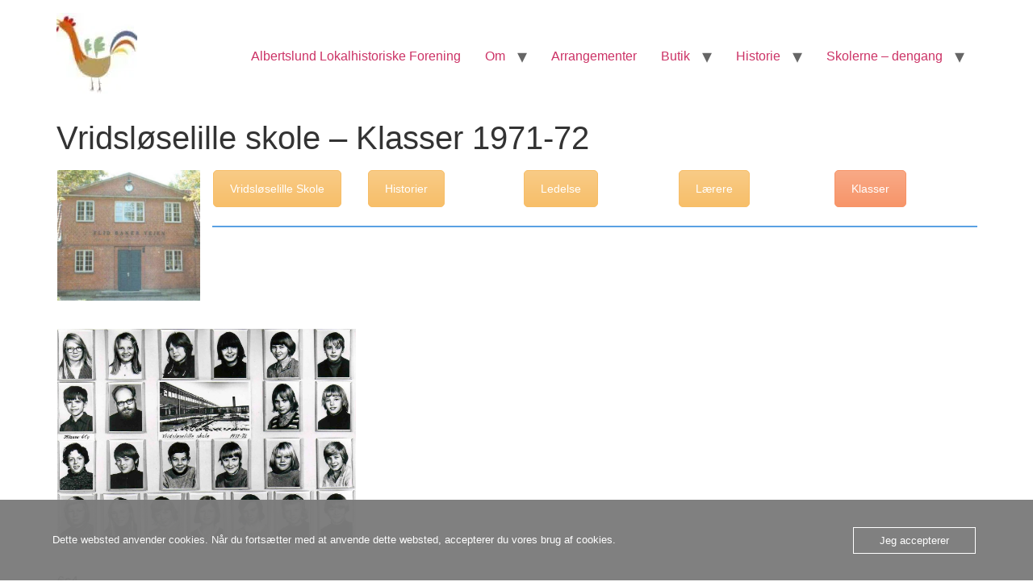

--- FILE ---
content_type: text/html; charset=UTF-8
request_url: https://www.alfo.nu/vridsloeselille-skole/vridsloeselille-skole-klasser/vridsloeselille-skole-klasser-1971-72/
body_size: 18653
content:
<!doctype html><html lang="da-DK"><head><meta charset="UTF-8"><meta name="viewport" content="width=device-width, initial-scale=1"><link rel="profile" href="https://gmpg.org/xfn/11"><meta name='robots' content='index, follow, max-image-preview:large, max-snippet:-1, max-video-preview:-1' /> <script data-no-defer="1" data-ezscrex="false" data-cfasync="false" data-pagespeed-no-defer data-cookieconsent="ignore">var ctPublicFunctions = {"_ajax_nonce":"3ce46ade81","_rest_nonce":"16341e9090","_ajax_url":"\/wp-admin\/admin-ajax.php","_rest_url":"https:\/\/www.alfo.nu\/wp-json\/","data__cookies_type":"alternative","data__ajax_type":"rest","data__bot_detector_enabled":"1","data__frontend_data_log_enabled":1,"cookiePrefix":"","wprocket_detected":false,"host_url":"www.alfo.nu","text__ee_click_to_select":"Click to select the whole data","text__ee_original_email":"The complete one is","text__ee_got_it":"Got it","text__ee_blocked":"Blocked","text__ee_cannot_connect":"Cannot connect","text__ee_cannot_decode":"Can not decode email. Unknown reason","text__ee_email_decoder":"CleanTalk email decoder","text__ee_wait_for_decoding":"The magic is on the way!","text__ee_decoding_process":"Please wait a few seconds while we decode the contact data."}</script> <script data-no-defer="1" data-ezscrex="false" data-cfasync="false" data-pagespeed-no-defer data-cookieconsent="ignore">var ctPublic = {"_ajax_nonce":"3ce46ade81","settings__forms__check_internal":"0","settings__forms__check_external":"0","settings__forms__force_protection":"0","settings__forms__search_test":"1","settings__forms__wc_add_to_cart":"0","settings__data__bot_detector_enabled":"1","settings__sfw__anti_crawler":0,"blog_home":"https:\/\/www.alfo.nu\/","pixel__setting":"3","pixel__enabled":true,"pixel__url":null,"data__email_check_before_post":"1","data__email_check_exist_post":"1","data__cookies_type":"alternative","data__key_is_ok":true,"data__visible_fields_required":true,"wl_brandname":"Anti-Spam by CleanTalk","wl_brandname_short":"CleanTalk","ct_checkjs_key":"130ee3bb1f86489353984eb0e2ea65da6420d991935a151cd56c8b9b519a80ea","emailEncoderPassKey":"f7efa68f2bdb983e0d44324f4fd06fb5","bot_detector_forms_excluded":"W10=","advancedCacheExists":false,"varnishCacheExists":true,"wc_ajax_add_to_cart":true}</script> <script defer src="[data-uri]"></script> <title>Vridsløselille skole - Klasser 1971-72 - Albertslund Lokalhistoriske Forening</title><link rel="canonical" href="https://www.alfo.nu/vridsloeselille-skole/vridsloeselille-skole-klasser/vridsloeselille-skole-klasser-1971-72/" /><meta property="og:locale" content="da_DK" /><meta property="og:type" content="article" /><meta property="og:title" content="Vridsløselille skole - Klasser 1971-72 - Albertslund Lokalhistoriske Forening" /><meta property="og:url" content="https://www.alfo.nu/vridsloeselille-skole/vridsloeselille-skole-klasser/vridsloeselille-skole-klasser-1971-72/" /><meta property="og:site_name" content="Albertslund Lokalhistoriske Forening" /><meta property="article:modified_time" content="2024-05-28T11:28:01+00:00" /><meta name="twitter:card" content="summary_large_image" /><meta name="twitter:label1" content="Estimeret læsetid" /><meta name="twitter:data1" content="2 minutter" /> <script type="application/ld+json" class="yoast-schema-graph">{"@context":"https://schema.org","@graph":[{"@type":"WebPage","@id":"https://www.alfo.nu/vridsloeselille-skole/vridsloeselille-skole-klasser/vridsloeselille-skole-klasser-1971-72/","url":"https://www.alfo.nu/vridsloeselille-skole/vridsloeselille-skole-klasser/vridsloeselille-skole-klasser-1971-72/","name":"Vridsløselille skole - Klasser 1971-72 - Albertslund Lokalhistoriske Forening","isPartOf":{"@id":"https://www.alfo.nu/#website"},"datePublished":"2022-09-28T16:29:05+00:00","dateModified":"2024-05-28T11:28:01+00:00","breadcrumb":{"@id":"https://www.alfo.nu/vridsloeselille-skole/vridsloeselille-skole-klasser/vridsloeselille-skole-klasser-1971-72/#breadcrumb"},"inLanguage":"da-DK","potentialAction":[{"@type":"ReadAction","target":["https://www.alfo.nu/vridsloeselille-skole/vridsloeselille-skole-klasser/vridsloeselille-skole-klasser-1971-72/"]}]},{"@type":"BreadcrumbList","@id":"https://www.alfo.nu/vridsloeselille-skole/vridsloeselille-skole-klasser/vridsloeselille-skole-klasser-1971-72/#breadcrumb","itemListElement":[{"@type":"ListItem","position":1,"name":"Hjem","item":"https://www.alfo.nu/"},{"@type":"ListItem","position":2,"name":"Vridsløselille Skole","item":"https://www.alfo.nu/vridsloeselille-skole/"},{"@type":"ListItem","position":3,"name":"Vridsløselille Skole &#8211; Klasser","item":"https://www.alfo.nu/vridsloeselille-skole/vridsloeselille-skole-klasser/"},{"@type":"ListItem","position":4,"name":"Vridsløselille skole &#8211; Klasser 1971-72"}]},{"@type":"WebSite","@id":"https://www.alfo.nu/#website","url":"https://www.alfo.nu/","name":"Albertslund Lokalhistoriske Forening","description":"Vi er en forening der bl.a. arrangerer foredrag med henblik på at udbrede kendskabet til Albertslund Kommunes historie.","publisher":{"@id":"https://www.alfo.nu/#organization"},"potentialAction":[{"@type":"SearchAction","target":{"@type":"EntryPoint","urlTemplate":"https://www.alfo.nu/?s={search_term_string}"},"query-input":{"@type":"PropertyValueSpecification","valueRequired":true,"valueName":"search_term_string"}}],"inLanguage":"da-DK"},{"@type":"Organization","@id":"https://www.alfo.nu/#organization","name":"Albertslund Lokalhistoriske Forening","url":"https://www.alfo.nu/","logo":{"@type":"ImageObject","inLanguage":"da-DK","@id":"https://www.alfo.nu/#/schema/logo/image/","url":"https://www.alfo.nu/wp-content/uploads/2022/02/cropped-ALF_hane_100-100x100-1.jpg","contentUrl":"https://www.alfo.nu/wp-content/uploads/2022/02/cropped-ALF_hane_100-100x100-1.jpg","width":100,"height":100,"caption":"Albertslund Lokalhistoriske Forening"},"image":{"@id":"https://www.alfo.nu/#/schema/logo/image/"}}]}</script> <link rel='dns-prefetch' href='//www.googletagmanager.com' /><link rel='dns-prefetch' href='//fd.cleantalk.org' /><link rel='dns-prefetch' href='//stats.wp.com' /><link rel='preconnect' href='//c0.wp.com' /><link rel="alternate" type="application/rss+xml" title="Albertslund Lokalhistoriske Forening &raquo; Feed" href="https://www.alfo.nu/feed/" /><link rel="alternate" type="application/rss+xml" title="Albertslund Lokalhistoriske Forening &raquo;-kommentar-feed" href="https://www.alfo.nu/comments/feed/" /><link rel="alternate" type="text/calendar" title="Albertslund Lokalhistoriske Forening &raquo; iCal Feed" href="https://www.alfo.nu/arrangementer/?ical=1" /><link rel="alternate" title="oEmbed (JSON)" type="application/json+oembed" href="https://www.alfo.nu/wp-json/oembed/1.0/embed?url=https%3A%2F%2Fwww.alfo.nu%2Fvridsloeselille-skole%2Fvridsloeselille-skole-klasser%2Fvridsloeselille-skole-klasser-1971-72%2F" /><link rel="alternate" title="oEmbed (XML)" type="text/xml+oembed" href="https://www.alfo.nu/wp-json/oembed/1.0/embed?url=https%3A%2F%2Fwww.alfo.nu%2Fvridsloeselille-skole%2Fvridsloeselille-skole-klasser%2Fvridsloeselille-skole-klasser-1971-72%2F&#038;format=xml" /><style id='wp-img-auto-sizes-contain-inline-css'>img:is([sizes=auto i],[sizes^="auto," i]){contain-intrinsic-size:3000px 1500px}
/*# sourceURL=wp-img-auto-sizes-contain-inline-css */</style><link rel='stylesheet' id='dashicons-css' href='https://www.alfo.nu/wp-includes/css/dashicons.min.css?ver=6.9' media='all' /><link rel='stylesheet' id='thickbox-css' href='https://www.alfo.nu/wp-content/cache/autoptimize/autoptimize_single_51f1b9b248d1b014ccffb331aaeb765d.php?ver=6.9' media='all' /><style id='wp-emoji-styles-inline-css'>img.wp-smiley, img.emoji {
		display: inline !important;
		border: none !important;
		box-shadow: none !important;
		height: 1em !important;
		width: 1em !important;
		margin: 0 0.07em !important;
		vertical-align: -0.1em !important;
		background: none !important;
		padding: 0 !important;
	}
/*# sourceURL=wp-emoji-styles-inline-css */</style><link rel='stylesheet' id='wp-block-library-css' href='https://www.alfo.nu/wp-includes/css/dist/block-library/style.min.css?ver=6.9' media='all' /><style id='global-styles-inline-css'>:root{--wp--preset--aspect-ratio--square: 1;--wp--preset--aspect-ratio--4-3: 4/3;--wp--preset--aspect-ratio--3-4: 3/4;--wp--preset--aspect-ratio--3-2: 3/2;--wp--preset--aspect-ratio--2-3: 2/3;--wp--preset--aspect-ratio--16-9: 16/9;--wp--preset--aspect-ratio--9-16: 9/16;--wp--preset--color--black: #000000;--wp--preset--color--cyan-bluish-gray: #abb8c3;--wp--preset--color--white: #ffffff;--wp--preset--color--pale-pink: #f78da7;--wp--preset--color--vivid-red: #cf2e2e;--wp--preset--color--luminous-vivid-orange: #ff6900;--wp--preset--color--luminous-vivid-amber: #fcb900;--wp--preset--color--light-green-cyan: #7bdcb5;--wp--preset--color--vivid-green-cyan: #00d084;--wp--preset--color--pale-cyan-blue: #8ed1fc;--wp--preset--color--vivid-cyan-blue: #0693e3;--wp--preset--color--vivid-purple: #9b51e0;--wp--preset--gradient--vivid-cyan-blue-to-vivid-purple: linear-gradient(135deg,rgb(6,147,227) 0%,rgb(155,81,224) 100%);--wp--preset--gradient--light-green-cyan-to-vivid-green-cyan: linear-gradient(135deg,rgb(122,220,180) 0%,rgb(0,208,130) 100%);--wp--preset--gradient--luminous-vivid-amber-to-luminous-vivid-orange: linear-gradient(135deg,rgb(252,185,0) 0%,rgb(255,105,0) 100%);--wp--preset--gradient--luminous-vivid-orange-to-vivid-red: linear-gradient(135deg,rgb(255,105,0) 0%,rgb(207,46,46) 100%);--wp--preset--gradient--very-light-gray-to-cyan-bluish-gray: linear-gradient(135deg,rgb(238,238,238) 0%,rgb(169,184,195) 100%);--wp--preset--gradient--cool-to-warm-spectrum: linear-gradient(135deg,rgb(74,234,220) 0%,rgb(151,120,209) 20%,rgb(207,42,186) 40%,rgb(238,44,130) 60%,rgb(251,105,98) 80%,rgb(254,248,76) 100%);--wp--preset--gradient--blush-light-purple: linear-gradient(135deg,rgb(255,206,236) 0%,rgb(152,150,240) 100%);--wp--preset--gradient--blush-bordeaux: linear-gradient(135deg,rgb(254,205,165) 0%,rgb(254,45,45) 50%,rgb(107,0,62) 100%);--wp--preset--gradient--luminous-dusk: linear-gradient(135deg,rgb(255,203,112) 0%,rgb(199,81,192) 50%,rgb(65,88,208) 100%);--wp--preset--gradient--pale-ocean: linear-gradient(135deg,rgb(255,245,203) 0%,rgb(182,227,212) 50%,rgb(51,167,181) 100%);--wp--preset--gradient--electric-grass: linear-gradient(135deg,rgb(202,248,128) 0%,rgb(113,206,126) 100%);--wp--preset--gradient--midnight: linear-gradient(135deg,rgb(2,3,129) 0%,rgb(40,116,252) 100%);--wp--preset--font-size--small: 13px;--wp--preset--font-size--medium: 20px;--wp--preset--font-size--large: 36px;--wp--preset--font-size--x-large: 42px;--wp--preset--spacing--20: 0.44rem;--wp--preset--spacing--30: 0.67rem;--wp--preset--spacing--40: 1rem;--wp--preset--spacing--50: 1.5rem;--wp--preset--spacing--60: 2.25rem;--wp--preset--spacing--70: 3.38rem;--wp--preset--spacing--80: 5.06rem;--wp--preset--shadow--natural: 6px 6px 9px rgba(0, 0, 0, 0.2);--wp--preset--shadow--deep: 12px 12px 50px rgba(0, 0, 0, 0.4);--wp--preset--shadow--sharp: 6px 6px 0px rgba(0, 0, 0, 0.2);--wp--preset--shadow--outlined: 6px 6px 0px -3px rgb(255, 255, 255), 6px 6px rgb(0, 0, 0);--wp--preset--shadow--crisp: 6px 6px 0px rgb(0, 0, 0);}:root { --wp--style--global--content-size: 800px;--wp--style--global--wide-size: 1200px; }:where(body) { margin: 0; }.wp-site-blocks > .alignleft { float: left; margin-right: 2em; }.wp-site-blocks > .alignright { float: right; margin-left: 2em; }.wp-site-blocks > .aligncenter { justify-content: center; margin-left: auto; margin-right: auto; }:where(.wp-site-blocks) > * { margin-block-start: 24px; margin-block-end: 0; }:where(.wp-site-blocks) > :first-child { margin-block-start: 0; }:where(.wp-site-blocks) > :last-child { margin-block-end: 0; }:root { --wp--style--block-gap: 24px; }:root :where(.is-layout-flow) > :first-child{margin-block-start: 0;}:root :where(.is-layout-flow) > :last-child{margin-block-end: 0;}:root :where(.is-layout-flow) > *{margin-block-start: 24px;margin-block-end: 0;}:root :where(.is-layout-constrained) > :first-child{margin-block-start: 0;}:root :where(.is-layout-constrained) > :last-child{margin-block-end: 0;}:root :where(.is-layout-constrained) > *{margin-block-start: 24px;margin-block-end: 0;}:root :where(.is-layout-flex){gap: 24px;}:root :where(.is-layout-grid){gap: 24px;}.is-layout-flow > .alignleft{float: left;margin-inline-start: 0;margin-inline-end: 2em;}.is-layout-flow > .alignright{float: right;margin-inline-start: 2em;margin-inline-end: 0;}.is-layout-flow > .aligncenter{margin-left: auto !important;margin-right: auto !important;}.is-layout-constrained > .alignleft{float: left;margin-inline-start: 0;margin-inline-end: 2em;}.is-layout-constrained > .alignright{float: right;margin-inline-start: 2em;margin-inline-end: 0;}.is-layout-constrained > .aligncenter{margin-left: auto !important;margin-right: auto !important;}.is-layout-constrained > :where(:not(.alignleft):not(.alignright):not(.alignfull)){max-width: var(--wp--style--global--content-size);margin-left: auto !important;margin-right: auto !important;}.is-layout-constrained > .alignwide{max-width: var(--wp--style--global--wide-size);}body .is-layout-flex{display: flex;}.is-layout-flex{flex-wrap: wrap;align-items: center;}.is-layout-flex > :is(*, div){margin: 0;}body .is-layout-grid{display: grid;}.is-layout-grid > :is(*, div){margin: 0;}body{padding-top: 0px;padding-right: 0px;padding-bottom: 0px;padding-left: 0px;}a:where(:not(.wp-element-button)){text-decoration: underline;}:root :where(.wp-element-button, .wp-block-button__link){background-color: #32373c;border-width: 0;color: #fff;font-family: inherit;font-size: inherit;font-style: inherit;font-weight: inherit;letter-spacing: inherit;line-height: inherit;padding-top: calc(0.667em + 2px);padding-right: calc(1.333em + 2px);padding-bottom: calc(0.667em + 2px);padding-left: calc(1.333em + 2px);text-decoration: none;text-transform: inherit;}.has-black-color{color: var(--wp--preset--color--black) !important;}.has-cyan-bluish-gray-color{color: var(--wp--preset--color--cyan-bluish-gray) !important;}.has-white-color{color: var(--wp--preset--color--white) !important;}.has-pale-pink-color{color: var(--wp--preset--color--pale-pink) !important;}.has-vivid-red-color{color: var(--wp--preset--color--vivid-red) !important;}.has-luminous-vivid-orange-color{color: var(--wp--preset--color--luminous-vivid-orange) !important;}.has-luminous-vivid-amber-color{color: var(--wp--preset--color--luminous-vivid-amber) !important;}.has-light-green-cyan-color{color: var(--wp--preset--color--light-green-cyan) !important;}.has-vivid-green-cyan-color{color: var(--wp--preset--color--vivid-green-cyan) !important;}.has-pale-cyan-blue-color{color: var(--wp--preset--color--pale-cyan-blue) !important;}.has-vivid-cyan-blue-color{color: var(--wp--preset--color--vivid-cyan-blue) !important;}.has-vivid-purple-color{color: var(--wp--preset--color--vivid-purple) !important;}.has-black-background-color{background-color: var(--wp--preset--color--black) !important;}.has-cyan-bluish-gray-background-color{background-color: var(--wp--preset--color--cyan-bluish-gray) !important;}.has-white-background-color{background-color: var(--wp--preset--color--white) !important;}.has-pale-pink-background-color{background-color: var(--wp--preset--color--pale-pink) !important;}.has-vivid-red-background-color{background-color: var(--wp--preset--color--vivid-red) !important;}.has-luminous-vivid-orange-background-color{background-color: var(--wp--preset--color--luminous-vivid-orange) !important;}.has-luminous-vivid-amber-background-color{background-color: var(--wp--preset--color--luminous-vivid-amber) !important;}.has-light-green-cyan-background-color{background-color: var(--wp--preset--color--light-green-cyan) !important;}.has-vivid-green-cyan-background-color{background-color: var(--wp--preset--color--vivid-green-cyan) !important;}.has-pale-cyan-blue-background-color{background-color: var(--wp--preset--color--pale-cyan-blue) !important;}.has-vivid-cyan-blue-background-color{background-color: var(--wp--preset--color--vivid-cyan-blue) !important;}.has-vivid-purple-background-color{background-color: var(--wp--preset--color--vivid-purple) !important;}.has-black-border-color{border-color: var(--wp--preset--color--black) !important;}.has-cyan-bluish-gray-border-color{border-color: var(--wp--preset--color--cyan-bluish-gray) !important;}.has-white-border-color{border-color: var(--wp--preset--color--white) !important;}.has-pale-pink-border-color{border-color: var(--wp--preset--color--pale-pink) !important;}.has-vivid-red-border-color{border-color: var(--wp--preset--color--vivid-red) !important;}.has-luminous-vivid-orange-border-color{border-color: var(--wp--preset--color--luminous-vivid-orange) !important;}.has-luminous-vivid-amber-border-color{border-color: var(--wp--preset--color--luminous-vivid-amber) !important;}.has-light-green-cyan-border-color{border-color: var(--wp--preset--color--light-green-cyan) !important;}.has-vivid-green-cyan-border-color{border-color: var(--wp--preset--color--vivid-green-cyan) !important;}.has-pale-cyan-blue-border-color{border-color: var(--wp--preset--color--pale-cyan-blue) !important;}.has-vivid-cyan-blue-border-color{border-color: var(--wp--preset--color--vivid-cyan-blue) !important;}.has-vivid-purple-border-color{border-color: var(--wp--preset--color--vivid-purple) !important;}.has-vivid-cyan-blue-to-vivid-purple-gradient-background{background: var(--wp--preset--gradient--vivid-cyan-blue-to-vivid-purple) !important;}.has-light-green-cyan-to-vivid-green-cyan-gradient-background{background: var(--wp--preset--gradient--light-green-cyan-to-vivid-green-cyan) !important;}.has-luminous-vivid-amber-to-luminous-vivid-orange-gradient-background{background: var(--wp--preset--gradient--luminous-vivid-amber-to-luminous-vivid-orange) !important;}.has-luminous-vivid-orange-to-vivid-red-gradient-background{background: var(--wp--preset--gradient--luminous-vivid-orange-to-vivid-red) !important;}.has-very-light-gray-to-cyan-bluish-gray-gradient-background{background: var(--wp--preset--gradient--very-light-gray-to-cyan-bluish-gray) !important;}.has-cool-to-warm-spectrum-gradient-background{background: var(--wp--preset--gradient--cool-to-warm-spectrum) !important;}.has-blush-light-purple-gradient-background{background: var(--wp--preset--gradient--blush-light-purple) !important;}.has-blush-bordeaux-gradient-background{background: var(--wp--preset--gradient--blush-bordeaux) !important;}.has-luminous-dusk-gradient-background{background: var(--wp--preset--gradient--luminous-dusk) !important;}.has-pale-ocean-gradient-background{background: var(--wp--preset--gradient--pale-ocean) !important;}.has-electric-grass-gradient-background{background: var(--wp--preset--gradient--electric-grass) !important;}.has-midnight-gradient-background{background: var(--wp--preset--gradient--midnight) !important;}.has-small-font-size{font-size: var(--wp--preset--font-size--small) !important;}.has-medium-font-size{font-size: var(--wp--preset--font-size--medium) !important;}.has-large-font-size{font-size: var(--wp--preset--font-size--large) !important;}.has-x-large-font-size{font-size: var(--wp--preset--font-size--x-large) !important;}
/*# sourceURL=global-styles-inline-css */</style><link rel='stylesheet' id='cleantalk-public-css-css' href='https://usercontent.one/wp/www.alfo.nu/wp-content/plugins/cleantalk-spam-protect/css/cleantalk-public.min.css?ver=6.70.1_1766160884' media='all' /><link rel='stylesheet' id='cleantalk-email-decoder-css-css' href='https://usercontent.one/wp/www.alfo.nu/wp-content/plugins/cleantalk-spam-protect/css/cleantalk-email-decoder.min.css?ver=6.70.1_1766160884' media='all' /><link rel='stylesheet' id='oc_cb_css_fr-css' href='https://usercontent.one/wp/www.alfo.nu/wp-content/plugins/onecom-themes-plugins/assets/min-css/cookie-banner-frontend.min.css?ver=5.0.1' media='all' /><link rel='stylesheet' id='eh-style-css' href='https://usercontent.one/wp/www.alfo.nu/wp-content/plugins/payment-gateway-stripe-and-woocommerce-integration/assets/css/eh-style.css?ver=5.0.7' media='all' /><link rel='stylesheet' id='woocommerce-layout-css' href='https://usercontent.one/wp/www.alfo.nu/wp-content/plugins/woocommerce/assets/css/woocommerce-layout.css?ver=10.4.3' media='all' /><style id='woocommerce-layout-inline-css'>.infinite-scroll .woocommerce-pagination {
		display: none;
	}
/*# sourceURL=woocommerce-layout-inline-css */</style><link rel='stylesheet' id='woocommerce-smallscreen-css' href='https://usercontent.one/wp/www.alfo.nu/wp-content/plugins/woocommerce/assets/css/woocommerce-smallscreen.css?ver=10.4.3' media='only screen and (max-width: 768px)' /><link rel='stylesheet' id='woocommerce-general-css' href='https://usercontent.one/wp/www.alfo.nu/wp-content/plugins/woocommerce/assets/css/woocommerce.css?ver=10.4.3' media='all' /><style id='woocommerce-inline-inline-css'>.woocommerce form .form-row .required { visibility: visible; }
/*# sourceURL=woocommerce-inline-inline-css */</style><link rel='stylesheet' id='wordpress-file-upload-style-css' href='https://usercontent.one/wp/www.alfo.nu/wp-content/plugins/wp-file-upload/css/wordpress_file_upload_style.css?ver=6.9' media='all' /><link rel='stylesheet' id='wordpress-file-upload-style-safe-css' href='https://usercontent.one/wp/www.alfo.nu/wp-content/plugins/wp-file-upload/css/wordpress_file_upload_style_safe.css?ver=6.9' media='all' /><link rel='stylesheet' id='wordpress-file-upload-adminbar-style-css' href='https://usercontent.one/wp/www.alfo.nu/wp-content/plugins/wp-file-upload/css/wordpress_file_upload_adminbarstyle.css?ver=6.9' media='all' /><link rel='stylesheet' id='jquery-ui-css-css' href='https://usercontent.one/wp/www.alfo.nu/wp-content/plugins/wp-file-upload/vendor/jquery/jquery-ui.min.css?ver=6.9' media='all' /><link rel='stylesheet' id='jquery-ui-timepicker-addon-css-css' href='https://usercontent.one/wp/www.alfo.nu/wp-content/plugins/wp-file-upload/vendor/jquery/jquery-ui-timepicker-addon.min.css?ver=6.9' media='all' /><link rel='stylesheet' id='hello-elementor-css' href='https://usercontent.one/wp/www.alfo.nu/wp-content/themes/hello-elementor/assets/css/reset.css?ver=3.4.6' media='all' /><link rel='stylesheet' id='hello-elementor-theme-style-css' href='https://usercontent.one/wp/www.alfo.nu/wp-content/themes/hello-elementor/assets/css/theme.css?ver=3.4.6' media='all' /><link rel='stylesheet' id='hello-elementor-header-footer-css' href='https://usercontent.one/wp/www.alfo.nu/wp-content/themes/hello-elementor/assets/css/header-footer.css?ver=3.4.6' media='all' /><link rel='stylesheet' id='vipps-gw-css' href='https://usercontent.one/wp/www.alfo.nu/wp-content/plugins/woo-vipps/payment/css/vipps.css?ver=1768836631' media='all' /><link rel='stylesheet' id='js_composer_front-css' href='https://www.alfo.nu/wp-content/cache/autoptimize/autoptimize_single_29ba333e079d4e773c6b4d49c2f06a16.php?ver=8.7.2' media='all' /> <script defer id="woocommerce-google-analytics-integration-gtag-js-after" src="[data-uri]"></script> <script src="https://www.alfo.nu/wp-includes/js/jquery/jquery.min.js?ver=3.7.1" id="jquery-core-js"></script> <script defer src="https://www.alfo.nu/wp-includes/js/jquery/jquery-migrate.min.js?ver=3.4.1" id="jquery-migrate-js"></script> <script defer src="https://usercontent.one/wp/www.alfo.nu/wp-content/plugins/cleantalk-spam-protect/js/apbct-public-bundle.min.js?ver=6.70.1_1766160884" id="apbct-public-bundle.min-js-js"></script> <script src="https://fd.cleantalk.org/ct-bot-detector-wrapper.js?ver=6.70.1" id="ct_bot_detector-js" defer data-wp-strategy="defer"></script> <script defer src="https://usercontent.one/wp/www.alfo.nu/wp-content/plugins/woocommerce/assets/js/jquery-blockui/jquery.blockUI.min.js?ver=2.7.0-wc.10.4.3" id="wc-jquery-blockui-js" data-wp-strategy="defer"></script> <script defer id="wc-add-to-cart-js-extra" src="[data-uri]"></script> <script defer src="https://usercontent.one/wp/www.alfo.nu/wp-content/plugins/woocommerce/assets/js/frontend/add-to-cart.min.js?ver=10.4.3" id="wc-add-to-cart-js" data-wp-strategy="defer"></script> <script src="https://usercontent.one/wp/www.alfo.nu/wp-content/plugins/woocommerce/assets/js/js-cookie/js.cookie.min.js?ver=2.1.4-wc.10.4.3" id="wc-js-cookie-js" defer data-wp-strategy="defer"></script> <script defer id="woocommerce-js-extra" src="[data-uri]"></script> <script src="https://usercontent.one/wp/www.alfo.nu/wp-content/plugins/woocommerce/assets/js/frontend/woocommerce.min.js?ver=10.4.3" id="woocommerce-js" defer data-wp-strategy="defer"></script> <script defer src="https://usercontent.one/wp/www.alfo.nu/wp-content/plugins/wp-file-upload/js/wordpress_file_upload_functions.js?ver=6.9" id="wordpress_file_upload_script-js"></script> <script defer src="https://www.alfo.nu/wp-includes/js/jquery/ui/core.min.js?ver=1.13.3" id="jquery-ui-core-js"></script> <script defer src="https://www.alfo.nu/wp-includes/js/jquery/ui/datepicker.min.js?ver=1.13.3" id="jquery-ui-datepicker-js"></script> <script defer id="jquery-ui-datepicker-js-after" src="[data-uri]"></script> <script defer src="https://usercontent.one/wp/www.alfo.nu/wp-content/plugins/wp-file-upload/vendor/jquery/jquery-ui-timepicker-addon.min.js?ver=6.9" id="jquery-ui-timepicker-addon-js-js"></script> <script defer src="https://usercontent.one/wp/www.alfo.nu/wp-content/plugins/js_composer/assets/js/vendors/woocommerce-add-to-cart.js?ver=8.7.2" id="vc_woocommerce-add-to-cart-js-js"></script> <script defer id="WCPAY_ASSETS-js-extra" src="[data-uri]"></script> <script src="https://stats.wp.com/s-202604.js" id="woocommerce-analytics-js" defer data-wp-strategy="defer"></script> <script defer src="data:text/javascript;base64,"></script><link rel="https://api.w.org/" href="https://www.alfo.nu/wp-json/" /><link rel="alternate" title="JSON" type="application/json" href="https://www.alfo.nu/wp-json/wp/v2/pages/6687" /><link rel="EditURI" type="application/rsd+xml" title="RSD" href="https://www.alfo.nu/xmlrpc.php?rsd" /><meta name="generator" content="WordPress 6.9" /><meta name="generator" content="WooCommerce 10.4.3" /><link rel='shortlink' href='https://www.alfo.nu/?p=6687' /><style>[class*=" icon-oc-"],[class^=icon-oc-]{speak:none;font-style:normal;font-weight:400;font-variant:normal;text-transform:none;line-height:1;-webkit-font-smoothing:antialiased;-moz-osx-font-smoothing:grayscale}.icon-oc-one-com-white-32px-fill:before{content:"901"}.icon-oc-one-com:before{content:"900"}#one-com-icon,.toplevel_page_onecom-wp .wp-menu-image{speak:none;display:flex;align-items:center;justify-content:center;text-transform:none;line-height:1;-webkit-font-smoothing:antialiased;-moz-osx-font-smoothing:grayscale}.onecom-wp-admin-bar-item>a,.toplevel_page_onecom-wp>.wp-menu-name{font-size:16px;font-weight:400;line-height:1}.toplevel_page_onecom-wp>.wp-menu-name img{width:69px;height:9px;}.wp-submenu-wrap.wp-submenu>.wp-submenu-head>img{width:88px;height:auto}.onecom-wp-admin-bar-item>a img{height:7px!important}.onecom-wp-admin-bar-item>a img,.toplevel_page_onecom-wp>.wp-menu-name img{opacity:.8}.onecom-wp-admin-bar-item.hover>a img,.toplevel_page_onecom-wp.wp-has-current-submenu>.wp-menu-name img,li.opensub>a.toplevel_page_onecom-wp>.wp-menu-name img{opacity:1}#one-com-icon:before,.onecom-wp-admin-bar-item>a:before,.toplevel_page_onecom-wp>.wp-menu-image:before{content:'';position:static!important;background-color:rgba(240,245,250,.4);border-radius:102px;width:18px;height:18px;padding:0!important}.onecom-wp-admin-bar-item>a:before{width:14px;height:14px}.onecom-wp-admin-bar-item.hover>a:before,.toplevel_page_onecom-wp.opensub>a>.wp-menu-image:before,.toplevel_page_onecom-wp.wp-has-current-submenu>.wp-menu-image:before{background-color:#76b82a}.onecom-wp-admin-bar-item>a{display:inline-flex!important;align-items:center;justify-content:center}#one-com-logo-wrapper{font-size:4em}#one-com-icon{vertical-align:middle}.imagify-welcome{display:none !important;}</style><meta name="generator" content="performance-lab 4.0.1; plugins: "><meta name="tec-api-version" content="v1"><meta name="tec-api-origin" content="https://www.alfo.nu"><link rel="alternate" href="https://www.alfo.nu/wp-json/tribe/events/v1/" /><style>img#wpstats{display:none}</style><noscript><style>.woocommerce-product-gallery{ opacity: 1 !important; }</style></noscript><style>a[href="https://www.alfo.nu/vipps_kassen/"] { -webkit-touch-callout: none;  }</style><meta name="generator" content="Powered by WPBakery Page Builder - drag and drop page builder for WordPress."/><link rel="icon" href="https://usercontent.one/wp/www.alfo.nu/wp-content/uploads/2022/02/cropped-cropped-ALF_hane_bred-32x32.jpg" sizes="32x32" /><link rel="icon" href="https://usercontent.one/wp/www.alfo.nu/wp-content/uploads/2022/02/cropped-cropped-ALF_hane_bred-192x192.jpg" sizes="192x192" /><link rel="apple-touch-icon" href="https://usercontent.one/wp/www.alfo.nu/wp-content/uploads/2022/02/cropped-cropped-ALF_hane_bred-180x180.jpg" /><meta name="msapplication-TileImage" content="https://usercontent.one/wp/www.alfo.nu/wp-content/uploads/2022/02/cropped-cropped-ALF_hane_bred-270x270.jpg" /><style type="text/css" data-type="vc_shortcodes-default-css">.vc_do_btn{margin-bottom:22px;}</style><noscript><style>.wpb_animate_when_almost_visible { opacity: 1; }</style></noscript><link rel='stylesheet' id='wc-blocks-style-css' href='https://usercontent.one/wp/www.alfo.nu/wp-content/plugins/woocommerce/assets/client/blocks/wc-blocks.css?ver=wc-10.4.3' media='all' /></head><body class="wp-singular page-template-default page page-id-6687 page-child parent-pageid-6699 wp-custom-logo wp-embed-responsive wp-theme-hello-elementor theme-hello-elementor woocommerce-no-js tribe-no-js hello-elementor-default wpb-js-composer js-comp-ver-8.7.2 vc_responsive"> <a class="skip-link screen-reader-text" href="#content">Videre til indhold</a><header id="site-header" class="site-header"><div class="site-branding"> <a href="https://www.alfo.nu/" class="custom-logo-link" rel="home"><img width="100" height="100" src="https://usercontent.one/wp/www.alfo.nu/wp-content/uploads/2022/02/cropped-cropped-ALF_hane_100-100x100-1.jpg" class="custom-logo" alt="Albertslund Lokalhistoriske Forening" decoding="async" /></a></div><nav class="site-navigation" aria-label="Main menu"><ul id="menu-alf" class="menu"><li id="menu-item-438" class="menu-item menu-item-type-post_type menu-item-object-page menu-item-home menu-item-438"><a href="https://www.alfo.nu/">Albertslund Lokalhistoriske Forening</a></li><li id="menu-item-314" class="menu-item menu-item-type-post_type menu-item-object-page menu-item-has-children menu-item-314"><a href="https://www.alfo.nu/om/">Om</a><ul class="sub-menu"><li id="menu-item-5131" class="menu-item menu-item-type-post_type menu-item-object-page menu-item-5131"><a href="https://www.alfo.nu/forside/kontakt/">Kontakt</a></li><li id="menu-item-4259" class="menu-item menu-item-type-post_type menu-item-object-page menu-item-4259"><a href="https://www.alfo.nu/forside/medlemskab/">Medlemskab</a></li><li id="menu-item-2865" class="menu-item menu-item-type-post_type menu-item-object-page menu-item-2865"><a href="https://www.alfo.nu/bestyrelse/">Bestyrelse</a></li><li id="menu-item-2866" class="menu-item menu-item-type-post_type menu-item-object-page menu-item-2866"><a href="https://www.alfo.nu/vedtaegter/">Vedtægter</a></li><li id="menu-item-5095" class="menu-item menu-item-type-post_type menu-item-object-page menu-item-privacy-policy menu-item-5095"><a rel="privacy-policy" href="https://www.alfo.nu/privatlivspolitik/">Privatlivspolitik</a></li><li id="menu-item-11366" class="menu-item menu-item-type-post_type menu-item-object-page menu-item-11366"><a href="https://www.alfo.nu/handelsbetingelser/">Handelsbetingelser</a></li></ul></li><li id="menu-item-345" class="menu-item menu-item-type-post_type menu-item-object-page menu-item-345"><a href="https://www.alfo.nu/arrangementer/">Arrangementer</a></li><li id="menu-item-2920" class="menu-item menu-item-type-post_type menu-item-object-page menu-item-has-children menu-item-2920"><a href="https://www.alfo.nu/butik/">Butik</a><ul class="sub-menu"><li id="menu-item-359" class="menu-item menu-item-type-post_type menu-item-object-page menu-item-359"><a href="https://www.alfo.nu/kurv/">Kurv</a></li><li id="menu-item-361" class="menu-item menu-item-type-post_type menu-item-object-page menu-item-361"><a href="https://www.alfo.nu/kasse/">Kasse</a></li></ul></li><li id="menu-item-3121" class="menu-item menu-item-type-post_type menu-item-object-page menu-item-has-children menu-item-3121"><a href="https://www.alfo.nu/historie/">Historie</a><ul class="sub-menu"><li id="menu-item-2797" class="menu-item menu-item-type-post_type menu-item-object-page menu-item-has-children menu-item-2797"><a href="https://www.alfo.nu/historie/langs_roskildevej/">Langs Roskildevej</a><ul class="sub-menu"><li id="menu-item-13260" class="menu-item menu-item-type-post_type menu-item-object-page menu-item-13260"><a href="https://www.alfo.nu/historie/roskildevej_fotohistorie/">Roskildevej – En fotoberetning</a></li><li id="menu-item-5097" class="menu-item menu-item-type-post_type menu-item-object-page menu-item-5097"><a href="https://www.alfo.nu/historie/langs_roskildevej/roskilde-kro-2/">Roskilde Kro</a></li><li id="menu-item-2796" class="menu-item menu-item-type-post_type menu-item-object-page menu-item-2796"><a href="https://www.alfo.nu/historie/faengslerne/">Fængslerne</a></li><li id="menu-item-8415" class="menu-item menu-item-type-post_type menu-item-object-page menu-item-8415"><a href="https://www.alfo.nu/historie/langs_roskildevej/roskildevej-i-albertslund/">Roskildevej i Albertslund – 250 års jubilæum</a></li></ul></li><li id="menu-item-2795" class="menu-item menu-item-type-post_type menu-item-object-page menu-item-has-children menu-item-2795"><a href="https://www.alfo.nu/historie/landsbyerne/">Landsbyerne</a><ul class="sub-menu"><li id="menu-item-13532" class="menu-item menu-item-type-post_type menu-item-object-page menu-item-13532"><a href="https://www.alfo.nu/historie/landsbyerne/landsbyerne-herstedvester/">Herstedvester</a></li><li id="menu-item-13530" class="menu-item menu-item-type-post_type menu-item-object-page menu-item-13530"><a href="https://www.alfo.nu/historie/landsbyerne/risby/">Risby</a></li><li id="menu-item-13529" class="menu-item menu-item-type-post_type menu-item-object-page menu-item-13529"><a href="https://www.alfo.nu/historie/landsbyerne/vridsloeselille/">Vridsløselille</a></li><li id="menu-item-13533" class="menu-item menu-item-type-post_type menu-item-object-page menu-item-13533"><a href="https://www.alfo.nu/historie/landsbyerne/herstedoester/">Herstedøster</a></li></ul></li><li id="menu-item-13400" class="menu-item menu-item-type-post_type menu-item-object-page menu-item-13400"><a href="https://www.alfo.nu/historie/boligomraaderne/">Boligområderne</a></li></ul></li><li id="menu-item-352" class="menu-item menu-item-type-post_type menu-item-object-page menu-item-has-children menu-item-352"><a href="https://www.alfo.nu/skolerne/">Skolerne – dengang</a><ul class="sub-menu"><li id="menu-item-426" class="menu-item menu-item-type-post_type menu-item-object-page menu-item-has-children menu-item-426"><a href="https://www.alfo.nu/roholmskolen/">Roholmskolen</a><ul class="sub-menu"><li id="menu-item-4336" class="menu-item menu-item-type-post_type menu-item-object-page menu-item-has-children menu-item-4336"><a href="https://www.alfo.nu/roholmskolen/roholmskolen-historier/">Roholmskolen – Historier</a><ul class="sub-menu"><li id="menu-item-2822" class="menu-item menu-item-type-post_type menu-item-object-page menu-item-2822"><a href="https://www.alfo.nu/roholmskolen/roholmskolen-historier/roholmskolen-historier-skolebibliotek/">Roholmskolen – Historier – Skolebibliotek</a></li><li id="menu-item-5096" class="menu-item menu-item-type-post_type menu-item-object-page menu-item-5096"><a href="https://www.alfo.nu/roholmskolen/roholmskolen-historier/roholmskolen-historier-billedkunst/">Billedkunst</a></li></ul></li><li id="menu-item-414" class="menu-item menu-item-type-post_type menu-item-object-page menu-item-414"><a href="https://www.alfo.nu/roholmskolen/roholmskolen-ledelse/">Roholmskolen – Ledelse</a></li><li id="menu-item-419" class="menu-item menu-item-type-post_type menu-item-object-page menu-item-419"><a href="https://www.alfo.nu/roholmskolen/roholmskolen-laerere/">Roholmskolen – Lærere</a></li><li id="menu-item-407" class="menu-item menu-item-type-post_type menu-item-object-page menu-item-407"><a href="https://www.alfo.nu/roholmskolen/ro_klasser/">Roholmskolen – Klasser</a></li></ul></li><li id="menu-item-4528" class="menu-item menu-item-type-post_type menu-item-object-page menu-item-has-children menu-item-4528"><a href="https://www.alfo.nu/teglmoseskolen/">Teglmoseskolen</a><ul class="sub-menu"><li id="menu-item-9202" class="menu-item menu-item-type-post_type menu-item-object-page menu-item-9202"><a href="https://www.alfo.nu/teglmoseskolen/teglmoseskolen-historier/">Teglmoseskolen – Historier</a></li><li id="menu-item-7945" class="menu-item menu-item-type-post_type menu-item-object-page menu-item-7945"><a href="https://www.alfo.nu/teglmoseskolen/teglmoseskolen-ledelse/">Teglmoseskolen – Ledelse</a></li><li id="menu-item-7944" class="menu-item menu-item-type-post_type menu-item-object-page menu-item-7944"><a href="https://www.alfo.nu/teglmoseskolen/teglmoseskolen-laerere/">Teglmoseskolen – Lærere</a></li><li id="menu-item-4527" class="menu-item menu-item-type-post_type menu-item-object-page menu-item-4527"><a href="https://www.alfo.nu/teglmoseskolen/te-klasser/">Teglmoseskolen – Klasser</a></li></ul></li><li id="menu-item-2817" class="menu-item menu-item-type-post_type menu-item-object-page menu-item-has-children menu-item-2817"><a href="https://www.alfo.nu/hyldagerskolen/">Hyldagerskolen</a><ul class="sub-menu"><li id="menu-item-2821" class="menu-item menu-item-type-post_type menu-item-object-page menu-item-2821"><a href="https://www.alfo.nu/hyldagerskolen/hyldagerskolen_klasser/">Hyldagerskolen – Klasser</a></li><li id="menu-item-2818" class="menu-item menu-item-type-post_type menu-item-object-page menu-item-2818"><a href="https://www.alfo.nu/hyldagerskolen-historier/">Hyldagerskolen – Historier</a></li><li id="menu-item-2819" class="menu-item menu-item-type-post_type menu-item-object-page menu-item-2819"><a href="https://www.alfo.nu/hyldagerskolen-ledelse/">Hyldagerskolen – Ledelse</a></li><li id="menu-item-2820" class="menu-item menu-item-type-post_type menu-item-object-page menu-item-2820"><a href="https://www.alfo.nu/hyldagerskolen-laerere/">Hyldagerskolen – Lærere</a></li></ul></li><li id="menu-item-3300" class="menu-item menu-item-type-post_type menu-item-object-page current-page-ancestor menu-item-has-children menu-item-3300"><a href="https://www.alfo.nu/vridsloeselille-skole/">Vridsløselille Skole</a><ul class="sub-menu"><li id="menu-item-11351" class="menu-item menu-item-type-post_type menu-item-object-page menu-item-11351"><a href="https://www.alfo.nu/vridsloeselille-skole/vridsloeselille-skole-historier/">Vridsløselille Skole – Historier</a></li><li id="menu-item-13259" class="menu-item menu-item-type-post_type menu-item-object-page menu-item-13259"><a href="https://www.alfo.nu/historie/roskildevej_fotohistorie/">Roskildevej – En fotoberetning</a></li><li id="menu-item-8001" class="menu-item menu-item-type-post_type menu-item-object-page menu-item-8001"><a href="https://www.alfo.nu/vridsloeselille-skole/vridsloeselille-skole-laerere/">Vridsløselille Skole – Lærere</a></li><li id="menu-item-8002" class="menu-item menu-item-type-post_type menu-item-object-page current-page-ancestor menu-item-8002"><a href="https://www.alfo.nu/vridsloeselille-skole/vridsloeselille-skole-klasser/">Vridsløselille Skole – Klasser</a></li></ul></li><li id="menu-item-3303" class="menu-item menu-item-type-post_type menu-item-object-page menu-item-has-children menu-item-3303"><a href="https://www.alfo.nu/egelundskolen/">Egelundskolen</a><ul class="sub-menu"><li id="menu-item-8822" class="menu-item menu-item-type-post_type menu-item-object-page menu-item-8822"><a href="https://www.alfo.nu/egelundskolen/laerere/">Egelundskolen – Lærere</a></li><li id="menu-item-8821" class="menu-item menu-item-type-post_type menu-item-object-page menu-item-8821"><a href="https://www.alfo.nu/egelundskolen/klasser/">Egelundskolen – Klasser</a></li></ul></li><li id="menu-item-4652" class="menu-item menu-item-type-post_type menu-item-object-page menu-item-has-children menu-item-4652"><a href="https://www.alfo.nu/birkelundskolen/">Birkelundskolen</a><ul class="sub-menu"><li id="menu-item-8841" class="menu-item menu-item-type-post_type menu-item-object-page menu-item-8841"><a href="https://www.alfo.nu/birkelundskolen/birkelundskolen-klasser/">Birkelundskolen – Klasser</a></li></ul></li><li id="menu-item-4651" class="menu-item menu-item-type-post_type menu-item-object-page menu-item-has-children menu-item-4651"><a href="https://www.alfo.nu/holsbjergskolen/">Holsbjergskolen</a><ul class="sub-menu"><li id="menu-item-9114" class="menu-item menu-item-type-post_type menu-item-object-page menu-item-9114"><a href="https://www.alfo.nu/holsbjergskolen/holsbjergskolen-laerere/">Holsbjergskolen – Lærere</a></li><li id="menu-item-9115" class="menu-item menu-item-type-post_type menu-item-object-page menu-item-9115"><a href="https://www.alfo.nu/holsbjergskolen/holsbjergskolen-klasser/">Holsbjergskolen – Klasser</a></li></ul></li><li id="menu-item-4653" class="menu-item menu-item-type-post_type menu-item-object-page menu-item-has-children menu-item-4653"><a href="https://www.alfo.nu/sydskolen/">Sydskolen</a><ul class="sub-menu"><li id="menu-item-8482" class="menu-item menu-item-type-post_type menu-item-object-page menu-item-8482"><a href="https://www.alfo.nu/sydskolen/sydskolen-ledelse/">Sydskolen – Ledelse</a></li><li id="menu-item-11271" class="menu-item menu-item-type-post_type menu-item-object-page menu-item-11271"><a href="https://www.alfo.nu/sydskolen/sydskolen-laerere/">Sydskolen – Lærere</a></li><li id="menu-item-8819" class="menu-item menu-item-type-post_type menu-item-object-page menu-item-8819"><a href="https://www.alfo.nu/sydskolen/sydskolen-klasser/">Sydskolen – Klasser</a></li></ul></li><li id="menu-item-3302" class="menu-item menu-item-type-post_type menu-item-object-page menu-item-has-children menu-item-3302"><a href="https://www.alfo.nu/nordmarkskolen/">Nordmarkskolen</a><ul class="sub-menu"><li id="menu-item-9119" class="menu-item menu-item-type-post_type menu-item-object-page menu-item-9119"><a href="https://www.alfo.nu/nordmarkskolen/no-ledelse/">Nordmarkskolen – Ledelse</a></li><li id="menu-item-11407" class="menu-item menu-item-type-post_type menu-item-object-page menu-item-11407"><a href="https://www.alfo.nu/nordmarkskolen/no-laerere/">Nordmarkskolen – Lærere</a></li><li id="menu-item-9120" class="menu-item menu-item-type-post_type menu-item-object-page menu-item-9120"><a href="https://www.alfo.nu/nordmarkskolen/no-klasser/">Nordmarkskolen – Klasser</a></li></ul></li><li id="menu-item-3301" class="menu-item menu-item-type-post_type menu-item-object-page menu-item-has-children menu-item-3301"><a href="https://www.alfo.nu/kongsholmskolen/">Kongsholmskolen</a><ul class="sub-menu"><li id="menu-item-11381" class="menu-item menu-item-type-post_type menu-item-object-page menu-item-11381"><a href="https://www.alfo.nu/kongsholmskolen/kongsholmskolen-laerere/">Kongsholmskolen – Lærere</a></li><li id="menu-item-8820" class="menu-item menu-item-type-post_type menu-item-object-page menu-item-8820"><a href="https://www.alfo.nu/kongsholmskolen/kongsholmskolen-klasser/">Kongsholmskolen – Klasser</a></li></ul></li></ul></li></ul></nav></header><main id="content" class="site-main post-6687 page type-page status-publish hentry"><div class="page-header"><h1 class="entry-title">Vridsløselille skole &#8211; Klasser 1971-72</h1></div><div class="page-content"><div class="wpb-content-wrapper"><div class="vc_row wpb_row vc_row-fluid"><div class="wpb_column vc_column_container vc_col-sm-2"><div class="vc_column-inner"><div class="wpb_wrapper"><div  class="wpb_single_image wpb_content_element vc_align_left wpb_content_element"><figure class="wpb_wrapper vc_figure"><div class="vc_single_image-wrapper   vc_box_border_grey"><img fetchpriority="high" decoding="async" width="470" height="430" src="https://usercontent.one/wp/www.alfo.nu/wp-content/uploads/2022/02/VR_Flid_baner_vejen.jpg" class="vc_single_image-img attachment-full" alt="" title="VR_Flid_baner_vejen" srcset="https://usercontent.one/wp/www.alfo.nu/wp-content/uploads/2022/02/VR_Flid_baner_vejen.jpg 470w, https://usercontent.one/wp/www.alfo.nu/wp-content/uploads/2022/02/VR_Flid_baner_vejen-100x91.jpg 100w, https://usercontent.one/wp/www.alfo.nu/wp-content/uploads/2022/02/VR_Flid_baner_vejen-400x366.jpg 400w, https://usercontent.one/wp/www.alfo.nu/wp-content/uploads/2022/02/VR_Flid_baner_vejen-300x274.jpg 300w" sizes="(max-width: 470px) 100vw, 470px" /></div></figure></div></div></div></div><div class="wpb_column vc_column_container vc_col-sm-10"><div class="vc_column-inner"><div class="wpb_wrapper"><div class="vc_row wpb_row vc_inner vc_row-fluid"><div class="wpb_column vc_column_container vc_col-sm-1/5"><div class="vc_column-inner"><div class="wpb_wrapper"><div class="vc_btn3-container vc_btn3-inline vc_do_btn" ><a class="vc_general vc_btn3 vc_btn3-size-md vc_btn3-shape-rounded vc_btn3-style-modern vc_btn3-color-orange" href="https://www.alfo.nu/vridsloeselille-skole/" title="Vridsløselille Skole">Vridsløselille Skole</a></div></div></div></div><div class="wpb_column vc_column_container vc_col-sm-1/5"><div class="vc_column-inner"><div class="wpb_wrapper"><div class="vc_btn3-container vc_btn3-inline vc_do_btn" ><a class="vc_general vc_btn3 vc_btn3-size-md vc_btn3-shape-rounded vc_btn3-style-modern vc_btn3-color-orange" href="https://www.alfo.nu/vridsloeselille-skole/historier" title="Vridsløselille Skole">Historier</a></div></div></div></div><div class="wpb_column vc_column_container vc_col-sm-1/5"><div class="vc_column-inner"><div class="wpb_wrapper"><div class="vc_btn3-container vc_btn3-inline vc_do_btn" ><a class="vc_general vc_btn3 vc_btn3-size-md vc_btn3-shape-rounded vc_btn3-style-modern vc_btn3-color-orange" href="https://www.alfo.nu/vridsloeselille-skole/vridsloeselille-skole-ledelse/" title="Vridsløselille Skole - ledelse">Ledelse</a></div></div></div></div><div class="wpb_column vc_column_container vc_col-sm-1/5"><div class="vc_column-inner"><div class="wpb_wrapper"><div class="vc_btn3-container vc_btn3-inline vc_do_btn" ><a class="vc_general vc_btn3 vc_btn3-size-md vc_btn3-shape-rounded vc_btn3-style-modern vc_btn3-color-orange" href="https://www.alfo.nu/vridsloeselille-skole/vridsloeselille-skole-laerere/" title="Vridsløselille Skole">Lærere</a></div></div></div></div><div class="wpb_column vc_column_container vc_col-sm-1/5"><div class="vc_column-inner"><div class="wpb_wrapper"><div class="vc_btn3-container vc_btn3-inline vc_do_btn" ><a class="vc_general vc_btn3 vc_btn3-size-md vc_btn3-shape-rounded vc_btn3-style-modern vc_btn3-color-sandy-brown" href="https://www.alfo.nu/vridsloeselille-skole/vridsloeselille-skole-klasser/" title="Vridsløselille Skole - klasser">Klasser</a></div></div></div></div></div><div class="vc_separator wpb_content_element vc_separator_align_center vc_sep_width_100 vc_sep_border_width_2 vc_sep_pos_align_center vc_separator_no_text vc_sep_color_sky wpb_content_element  wpb_content_element" ><span class="vc_sep_holder vc_sep_holder_l"><span class="vc_sep_line"></span></span><span class="vc_sep_holder vc_sep_holder_r"><span class="vc_sep_line"></span></span></div></div></div></div></div><div class="vc_row wpb_row vc_row-fluid"><div class="wpb_column vc_column_container vc_col-sm-4"><div class="vc_column-inner"><div class="wpb_wrapper"><div  class="wpb_single_image wpb_content_element vc_align_left wpb_content_element"><figure class="wpb_wrapper vc_figure"> <a href="https://usercontent.one/wp/www.alfo.nu/wp-content/uploads/2022/09/VR_71_72_6c4-800x574.jpg" target="_self" class="vc_single_image-wrapper   vc_box_border_grey"><img decoding="async" width="1338" height="960" src="https://usercontent.one/wp/www.alfo.nu/wp-content/uploads/2022/09/VR_71_72_6c4.jpg" class="vc_single_image-img attachment-full" alt="VR_71_72_6c4" title="VR_71_72_6c4" srcset="https://usercontent.one/wp/www.alfo.nu/wp-content/uploads/2022/09/VR_71_72_6c4.jpg 1338w, https://usercontent.one/wp/www.alfo.nu/wp-content/uploads/2022/09/VR_71_72_6c4-300x215.jpg 300w, https://usercontent.one/wp/www.alfo.nu/wp-content/uploads/2022/09/VR_71_72_6c4-800x574.jpg 800w, https://usercontent.one/wp/www.alfo.nu/wp-content/uploads/2022/09/VR_71_72_6c4-768x551.jpg 768w, https://usercontent.one/wp/www.alfo.nu/wp-content/uploads/2022/09/VR_71_72_6c4-1320x947.jpg 1320w, https://usercontent.one/wp/www.alfo.nu/wp-content/uploads/2022/09/VR_71_72_6c4-100x72.jpg 100w, https://usercontent.one/wp/www.alfo.nu/wp-content/uploads/2022/09/VR_71_72_6c4-400x287.jpg 400w" sizes="(max-width: 1338px) 100vw, 1338px" /></a></figure></div><div class="wpb_text_column wpb_content_element" ><div class="wpb_wrapper"><p>6c4</p></div></div></div></div></div><div class="wpb_column vc_column_container vc_col-sm-4"><div class="vc_column-inner"><div class="wpb_wrapper"></div></div></div><div class="wpb_column vc_column_container vc_col-sm-4"><div class="vc_column-inner"><div class="wpb_wrapper"></div></div></div></div><div class="vc_row wpb_row vc_row-fluid"><div class="wpb_column vc_column_container vc_col-sm-4"><div class="vc_column-inner"><div class="wpb_wrapper"><div  class="wpb_single_image wpb_content_element vc_align_left wpb_content_element"><figure class="wpb_wrapper vc_figure"> <a href="https://usercontent.one/wp/www.alfo.nu/wp-content/uploads/2022/09/VR_71_72_7c2-800x565.jpg" target="_self" class="vc_single_image-wrapper   vc_box_border_grey"><img decoding="async" width="1437" height="1015" src="https://usercontent.one/wp/www.alfo.nu/wp-content/uploads/2022/09/VR_71_72_7c2.jpg" class="vc_single_image-img attachment-full" alt="VR_71_72_7c2" title="VR_71_72_7c2" srcset="https://usercontent.one/wp/www.alfo.nu/wp-content/uploads/2022/09/VR_71_72_7c2.jpg 1437w, https://usercontent.one/wp/www.alfo.nu/wp-content/uploads/2022/09/VR_71_72_7c2-300x212.jpg 300w, https://usercontent.one/wp/www.alfo.nu/wp-content/uploads/2022/09/VR_71_72_7c2-800x565.jpg 800w, https://usercontent.one/wp/www.alfo.nu/wp-content/uploads/2022/09/VR_71_72_7c2-768x542.jpg 768w, https://usercontent.one/wp/www.alfo.nu/wp-content/uploads/2022/09/VR_71_72_7c2-1320x932.jpg 1320w, https://usercontent.one/wp/www.alfo.nu/wp-content/uploads/2022/09/VR_71_72_7c2-100x71.jpg 100w, https://usercontent.one/wp/www.alfo.nu/wp-content/uploads/2022/09/VR_71_72_7c2-400x283.jpg 400w" sizes="(max-width: 1437px) 100vw, 1437px" /></a></figure></div><div class="wpb_text_column wpb_content_element" ><div class="wpb_wrapper"><p>7c2</p></div></div></div></div></div><div class="wpb_column vc_column_container vc_col-sm-4"><div class="vc_column-inner"><div class="wpb_wrapper"></div></div></div><div class="wpb_column vc_column_container vc_col-sm-4"><div class="vc_column-inner"><div class="wpb_wrapper"></div></div></div></div><div class="vc_row wpb_row vc_row-fluid"><div class="wpb_column vc_column_container vc_col-sm-4"><div class="vc_column-inner"><div class="wpb_wrapper"><div  class="wpb_single_image wpb_content_element vc_align_left wpb_content_element"><figure class="wpb_wrapper vc_figure"> <a href="https://usercontent.one/wp/www.alfo.nu/wp-content/uploads/2022/09/VR_71_72_9b.jpg" target="_self" class="vc_single_image-wrapper   vc_box_border_grey"><img loading="lazy" decoding="async" width="604" height="417" src="https://usercontent.one/wp/www.alfo.nu/wp-content/uploads/2022/09/VR_71_72_9b.jpg" class="vc_single_image-img attachment-full" alt="VR_71_72_9b" title="VR_71_72_9b" srcset="https://usercontent.one/wp/www.alfo.nu/wp-content/uploads/2022/09/VR_71_72_9b.jpg 604w, https://usercontent.one/wp/www.alfo.nu/wp-content/uploads/2022/09/VR_71_72_9b-300x207.jpg 300w, https://usercontent.one/wp/www.alfo.nu/wp-content/uploads/2022/09/VR_71_72_9b-100x69.jpg 100w, https://usercontent.one/wp/www.alfo.nu/wp-content/uploads/2022/09/VR_71_72_9b-400x276.jpg 400w" sizes="auto, (max-width: 604px) 100vw, 604px" /></a></figure></div><div class="wpb_text_column wpb_content_element" ><div class="wpb_wrapper"><p>9b</p></div></div></div></div></div><div class="wpb_column vc_column_container vc_col-sm-4"><div class="vc_column-inner"><div class="wpb_wrapper"></div></div></div><div class="wpb_column vc_column_container vc_col-sm-4"><div class="vc_column-inner"><div class="wpb_wrapper"></div></div></div></div><div class="vc_row wpb_row vc_row-fluid"><div class="wpb_column vc_column_container vc_col-sm-12"><div class="vc_column-inner"><div class="wpb_wrapper"><div class="vc_separator wpb_content_element vc_separator_align_center vc_sep_width_100 vc_sep_pos_align_center vc_separator_no_text vc_sep_color_sky wpb_content_element  wpb_content_element" ><span class="vc_sep_holder vc_sep_holder_l"><span class="vc_sep_line"></span></span><span class="vc_sep_holder vc_sep_holder_r"><span class="vc_sep_line"></span></span></div></div></div></div></div><div class="vc_row wpb_row vc_row-fluid"><div class="wpb_column vc_column_container vc_col-sm-6"><div class="vc_column-inner"><div class="wpb_wrapper"><div class="wpb_text_column wpb_content_element" ><div class="wpb_wrapper"><div class="wpb_text_column wpb_content_element "><div class="wpb_wrapper"><p>Hvis du har et klassefoto, som vi mangler, kan du scanne det (opløsning: 300 px) eller affotografere det og sende det til os.</p><p><strong>OBS! Du bedes navngive filen, så vi kan identificere det.</strong><br /> Filnavnet skal se sådan ud: skole-årgang-klasse (fx VR-1980-81-7a)</p><p>Det kan naturligvis også være et lærerfoto.<br /> Filnavnet skal se sådan ud: skole-lærer-årgang (fx VR-laerere-1980-81)</p></div></div></div></div><div class="vc_empty_space"   style="height: 32px"><span class="vc_empty_space_inner"></span></div></div></div></div><div class="wpb_column vc_column_container vc_col-sm-6"><div class="vc_column-inner"><div class="wpb_wrapper"><div class="wpb_text_column wpb_content_element" ><div class="wpb_wrapper"><h4><strong>Send et klassefoto</strong></h4><p>[contact-form-7 id=&#8221;4539&#8243; title=&#8221;Send klassefoto&#8221;]</p></div></div><div class="vc_empty_space"   style="height: 32px"><span class="vc_empty_space_inner"></span></div></div></div></div></div></div></div></main><footer id="site-footer" class="site-footer"></footer> <script type="speculationrules">{"prefetch":[{"source":"document","where":{"and":[{"href_matches":"/*"},{"not":{"href_matches":["/wp-*.php","/wp-admin/*","/wp-content/uploads/*","/wp-content/*","/wp-content/plugins/*","/wp-content/themes/hello-elementor/*","/*\\?(.+)"]}},{"not":{"selector_matches":"a[rel~=\"nofollow\"]"}},{"not":{"selector_matches":".no-prefetch, .no-prefetch a"}}]},"eagerness":"conservative"}]}</script> <div id="oc_cb_wrapper" class="oc_cb_wrapper fill_grey"><div class="oc_cb_content"><div class="oc_cb_text"><p> Dette websted anvender cookies. Når du fortsætter med at anvende dette websted, accepterer du vores brug af cookies.&nbsp;</p></div><div class="oc_cb_btn_wrap"> <button class="oc_cb_btn" id="oc_cb_btn">Jeg accepterer</button></div></div></div>  <script defer src="[data-uri]"></script> <script defer src="[data-uri]"></script> <script defer src="[data-uri]"></script> <script defer id="thickbox-js-extra" src="[data-uri]"></script> <script defer src="https://www.alfo.nu/wp-content/cache/autoptimize/autoptimize_single_35284f99181981725bb95fd8a8242f9f.php?ver=3.1-20121105" id="thickbox-js"></script> <script defer src="https://www.googletagmanager.com/gtag/js?id=G-KN1537GD46" id="google-tag-manager-js" data-wp-strategy="async"></script> <script src="https://www.alfo.nu/wp-includes/js/dist/hooks.min.js?ver=dd5603f07f9220ed27f1" id="wp-hooks-js"></script> <script src="https://www.alfo.nu/wp-includes/js/dist/i18n.min.js?ver=c26c3dc7bed366793375" id="wp-i18n-js"></script> <script defer id="wp-i18n-js-after" src="[data-uri]"></script> <script defer src="https://usercontent.one/wp/www.alfo.nu/wp-content/plugins/woocommerce-google-analytics-integration/assets/js/build/main.js?ver=51ef67570ab7d58329f5" id="woocommerce-google-analytics-integration-js"></script> <script defer src="https://usercontent.one/wp/www.alfo.nu/wp-content/plugins/the-events-calendar/common/build/js/user-agent.js?ver=da75d0bdea6dde3898df" id="tec-user-agent-js"></script> <script defer id="oc_cb_js_fr-js-extra" src="[data-uri]"></script> <script defer src="https://usercontent.one/wp/www.alfo.nu/wp-content/plugins/onecom-themes-plugins/assets/min-js/cookie-banner-frontend.min.js?ver=5.0.1" id="oc_cb_js_fr-js"></script> <script defer src="https://www.alfo.nu/wp-includes/js/jquery/ui/mouse.min.js?ver=1.13.3" id="jquery-ui-mouse-js"></script> <script defer src="https://www.alfo.nu/wp-includes/js/jquery/ui/slider.min.js?ver=1.13.3" id="jquery-ui-slider-js"></script> <script src="https://www.alfo.nu/wp-includes/js/dist/vendor/wp-polyfill.min.js?ver=3.15.0" id="wp-polyfill-js"></script> <script src="https://usercontent.one/wp/www.alfo.nu/wp-content/plugins/jetpack/jetpack_vendor/automattic/woocommerce-analytics/build/woocommerce-analytics-client.js?minify=false&amp;ver=75adc3c1e2933e2c8c6a" id="woocommerce-analytics-client-js" defer data-wp-strategy="defer"></script> <script defer id="vipps-gw-js-extra" src="[data-uri]"></script> <script defer src="https://usercontent.one/wp/www.alfo.nu/wp-content/plugins/woo-vipps/payment/js/vipps.js?ver=1768836631" id="vipps-gw-js"></script> <script defer src="https://usercontent.one/wp/www.alfo.nu/wp-content/plugins/woocommerce/assets/js/sourcebuster/sourcebuster.min.js?ver=10.4.3" id="sourcebuster-js-js"></script> <script defer id="wc-order-attribution-js-extra" src="[data-uri]"></script> <script defer src="https://usercontent.one/wp/www.alfo.nu/wp-content/plugins/woocommerce/assets/js/frontend/order-attribution.min.js?ver=10.4.3" id="wc-order-attribution-js"></script> <script id="jetpack-stats-js-before">_stq = window._stq || [];
_stq.push([ "view", {"v":"ext","blog":"203112876","post":"6687","tz":"1","srv":"www.alfo.nu","j":"1:15.4"} ]);
_stq.push([ "clickTrackerInit", "203112876", "6687" ]);
//# sourceURL=jetpack-stats-js-before</script> <script src="https://stats.wp.com/e-202604.js" id="jetpack-stats-js" defer data-wp-strategy="defer"></script> <script defer src="https://usercontent.one/wp/www.alfo.nu/wp-content/plugins/js_composer/assets/js/dist/js_composer_front.min.js?ver=8.7.2" id="wpb_composer_front_js-js"></script> <script defer id="woocommerce-google-analytics-integration-data-js-after" src="[data-uri]"></script> <script id="wp-emoji-settings" type="application/json">{"baseUrl":"https://s.w.org/images/core/emoji/17.0.2/72x72/","ext":".png","svgUrl":"https://s.w.org/images/core/emoji/17.0.2/svg/","svgExt":".svg","source":{"concatemoji":"https://www.alfo.nu/wp-includes/js/wp-emoji-release.min.js?ver=6.9"}}</script> <script type="module">/*! This file is auto-generated */
const a=JSON.parse(document.getElementById("wp-emoji-settings").textContent),o=(window._wpemojiSettings=a,"wpEmojiSettingsSupports"),s=["flag","emoji"];function i(e){try{var t={supportTests:e,timestamp:(new Date).valueOf()};sessionStorage.setItem(o,JSON.stringify(t))}catch(e){}}function c(e,t,n){e.clearRect(0,0,e.canvas.width,e.canvas.height),e.fillText(t,0,0);t=new Uint32Array(e.getImageData(0,0,e.canvas.width,e.canvas.height).data);e.clearRect(0,0,e.canvas.width,e.canvas.height),e.fillText(n,0,0);const a=new Uint32Array(e.getImageData(0,0,e.canvas.width,e.canvas.height).data);return t.every((e,t)=>e===a[t])}function p(e,t){e.clearRect(0,0,e.canvas.width,e.canvas.height),e.fillText(t,0,0);var n=e.getImageData(16,16,1,1);for(let e=0;e<n.data.length;e++)if(0!==n.data[e])return!1;return!0}function u(e,t,n,a){switch(t){case"flag":return n(e,"\ud83c\udff3\ufe0f\u200d\u26a7\ufe0f","\ud83c\udff3\ufe0f\u200b\u26a7\ufe0f")?!1:!n(e,"\ud83c\udde8\ud83c\uddf6","\ud83c\udde8\u200b\ud83c\uddf6")&&!n(e,"\ud83c\udff4\udb40\udc67\udb40\udc62\udb40\udc65\udb40\udc6e\udb40\udc67\udb40\udc7f","\ud83c\udff4\u200b\udb40\udc67\u200b\udb40\udc62\u200b\udb40\udc65\u200b\udb40\udc6e\u200b\udb40\udc67\u200b\udb40\udc7f");case"emoji":return!a(e,"\ud83e\u1fac8")}return!1}function f(e,t,n,a){let r;const o=(r="undefined"!=typeof WorkerGlobalScope&&self instanceof WorkerGlobalScope?new OffscreenCanvas(300,150):document.createElement("canvas")).getContext("2d",{willReadFrequently:!0}),s=(o.textBaseline="top",o.font="600 32px Arial",{});return e.forEach(e=>{s[e]=t(o,e,n,a)}),s}function r(e){var t=document.createElement("script");t.src=e,t.defer=!0,document.head.appendChild(t)}a.supports={everything:!0,everythingExceptFlag:!0},new Promise(t=>{let n=function(){try{var e=JSON.parse(sessionStorage.getItem(o));if("object"==typeof e&&"number"==typeof e.timestamp&&(new Date).valueOf()<e.timestamp+604800&&"object"==typeof e.supportTests)return e.supportTests}catch(e){}return null}();if(!n){if("undefined"!=typeof Worker&&"undefined"!=typeof OffscreenCanvas&&"undefined"!=typeof URL&&URL.createObjectURL&&"undefined"!=typeof Blob)try{var e="postMessage("+f.toString()+"("+[JSON.stringify(s),u.toString(),c.toString(),p.toString()].join(",")+"));",a=new Blob([e],{type:"text/javascript"});const r=new Worker(URL.createObjectURL(a),{name:"wpTestEmojiSupports"});return void(r.onmessage=e=>{i(n=e.data),r.terminate(),t(n)})}catch(e){}i(n=f(s,u,c,p))}t(n)}).then(e=>{for(const n in e)a.supports[n]=e[n],a.supports.everything=a.supports.everything&&a.supports[n],"flag"!==n&&(a.supports.everythingExceptFlag=a.supports.everythingExceptFlag&&a.supports[n]);var t;a.supports.everythingExceptFlag=a.supports.everythingExceptFlag&&!a.supports.flag,a.supports.everything||((t=a.source||{}).concatemoji?r(t.concatemoji):t.wpemoji&&t.twemoji&&(r(t.twemoji),r(t.wpemoji)))});
//# sourceURL=https://www.alfo.nu/wp-includes/js/wp-emoji-loader.min.js</script> <script defer src="data:text/javascript;base64,"></script><script defer id="ocvars" src="[data-uri]"></script> <script defer src="[data-uri]"></script> </body></html>